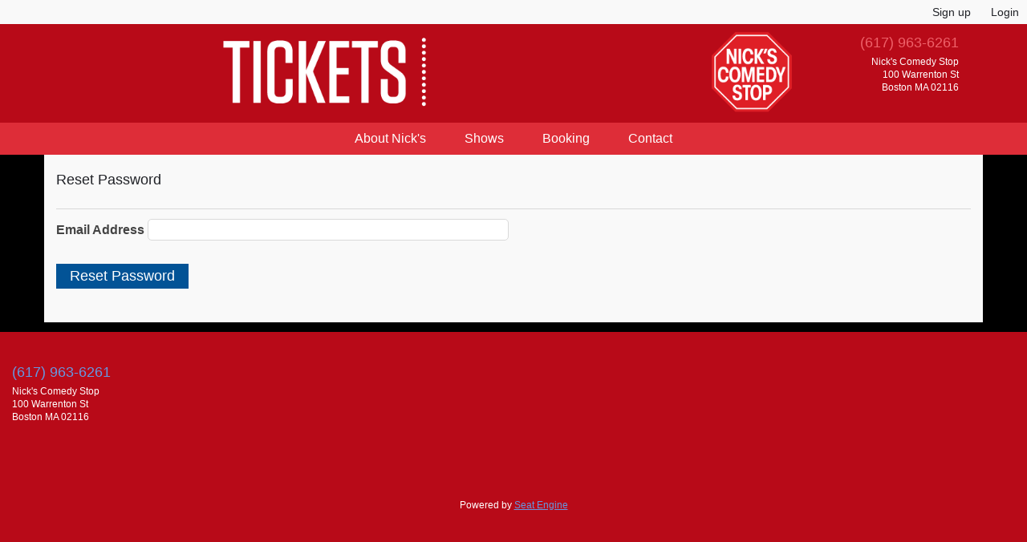

--- FILE ---
content_type: text/html; charset=utf-8
request_url: https://nickscomedystop-com.seatengine.com/password_resets/new
body_size: 1754
content:
<!DOCTYPE html>
<html lang='en'>
<head>
<title>Nick's Comedy Stop</title>
<link rel="stylesheet" media="all" href="https://cdn.seatengine.com/assets/application-ed7ad7dae58a6480ac764fa9ab9a53ad.css" />
<link href='/stylesheet.css' media='all' rel='stylesheet'>

<script src="https://cdn.seatengine.com/assets/application.lib-0b426ff69c6e21d32ac65da4a68702c8.js"></script>

<meta name="csrf-param" content="authenticity_token" />
<meta name="csrf-token" content="tv8PTstGIbcB3qLMdU74QyuyNcE/VeNhFvx6iliUwPOFj1TLNZVLxFF8wm87CSJxiF8Ds6GR3pqKv5npoIk8ng==" />
<meta content='width=device-width, initial-scale=1' name='viewport'>
<meta content='' name='description'>

<!--[if lt IE 9]>
<script src="https://cdn.seatengine.com/assets/ie-6779df91bc6c538924a29eb7dbfea75c.js"></script>
<link rel="stylesheet" media="all" href="https://cdn.seatengine.com/assets/ie-b0eeacae2e3a83045f62ea262dab4e39.css" />
<![endif]-->
</head>
<body>
<div id='main-content'>
<div class='top-menu clearfix'>
<div class="nav-public"> <a class="text-space-signup" href="/signup">Sign up</a> <a href="/login">Login</a></div>
</div>
<header id="header" class="primary-header">
    <div class="container">
        <div class="header-logo col-md-2 col-sm-3 col-xs-4">
            <a href="/">
                
            </a>
        </div>
        
            <div class="header-image col-md-8 col-sm-5">
                <a class="" href="http://nickscomedystop.com/">
                    <img src="https://files.seatengine.com/styles/header_images/135/full/nicka.png?1442847260" alt="Nick's Comedy Stop Header"/>
                </a>
            </div>
        
        <div class="header-contact venue-contact align-right col-md-2 col-sm-3 col-xs-5">
            <div class="telephone">
                <h2><a href="tel:(617) 963-6261">(617) 963-6261</a></h2>
            </div>
            <div class="address">
                <p>Nick's Comedy Stop</p>
                <p>100 Warrenton St</p>
                <p>Boston MA 02116</p>
            </div>
        </div>
        <div class="col-md-12 header-mobile">
            
                <div class="align-left">
                    <a href="http://nickscomedystop.com/">
                        <img src="https://files.seatengine.com/styles/header_images/135/full/nicka.png?1442847260" class="avatar-max" />
                    </a>
                </div>
            
        </div>
    </div>
</header>

<nav id="nav" class="nav is-desktop-navigation col-sm-12" role="navigation">
    <ul class="primary-nav">
        
            <li>
        <a href="http://nickscomedystop.com/about" > About Nick's</a>
                
            </li>
        
            <li>
        <a href="/events" > Shows</a>
                
            </li>
        
            <li>
        <a href="http://nickscomedystop.com/booking" > Booking</a>
                
            </li>
        
            <li>
        <a href="http://nickscomedystop.com/contact" > Contact</a>
                
            </li>
        
    </ul>
</nav>

<nav id="nav" class="nav is-mobile-navigation" >
    <a href="#menu-mobile" class="padding-tiny menu-link active">
        <i class="fa fa-bars mobile-icon"></i>
        <span class="mobile-menu-label">Menu</span>
    </a>
    <nav id="menu-mobile" class="menu" role="navigation">
        <ul class="mobile-nav clearfix">
            
                <li>
                    <a href="http://nickscomedystop.com/about" > About Nick's</a>
                    
                </li>
            
                <li>
                    <a href="/events" > Shows</a>
                    
                </li>
            
                <li>
                    <a href="http://nickscomedystop.com/booking" > Booking</a>
                    
                </li>
            
                <li>
                    <a href="http://nickscomedystop.com/contact" > Contact</a>
                    
                </li>
            
        </ul>
    </nav>
</nav>

<div class='flash-content'>

</div>
<section>
<div class='container-fluid' id='login'>
<div class='container buffer padding constant'>
<div class='page-header'>
<h1>Reset Password</h1>
</div>
<form action="/password_resets" accept-charset="UTF-8" method="post"><input name="utf8" type="hidden" value="&#x2713;" /><input type="hidden" name="authenticity_token" value="wNUR/4VEFrTquwDBCMrRdJljl0Wt1OHsBN+dFJo1P5DzpUp6e5d8x7oZYGJGjQtGOo6hNzMQ3BeYnH53YijD/Q==" />
<div class='form-group'>
<label class="control-label" for="email">Email Address</label>
<input type="text" name="email" id="email" class="form-control" />
</div>
<div class='actions'><input type="submit" name="commit" value="Reset Password" class="btn btn-primary" /></div>
</form>

</div>
</div>

</section>
<footer id="footer" class="footer padding-lg container-fluid">
    <div class="social pull-right">
        
        
        
    </div>
    <div class="footer-address venue-contact">
        <div class="telephone">
            <h2><a href="tel:(617) 963-6261">(617) 963-6261</a></h2>
        </div>
        <div class="address">
            <p>Nick's Comedy Stop</p>
            <p>100 Warrenton St</p>
            <p>Boston MA 02116</p>
        </div>
    </div>
</footer>

</div>
<script src="https://cdn.seatengine.com/assets/application-f89b033a6264cd37cd7bd7f0c67a807e.js"></script>
<footer class='footer' id='system-footer'>
<div class='se-promo'>
<p>
Powered by
<a aria-label='SeatEngine Opens a new window' href='http://www.seatengine.com' target='_blank'>Seat Engine</a>
</p>
</div>
</footer>



<!--
ip-172-31-46-24.ec2.internal

f93ef3960fd376ce8f3b06006e622a966a8da682

-->
</body>
<!-- Footer Script -->

</html>


--- FILE ---
content_type: text/css; charset=utf-8
request_url: https://nickscomedystop-com.seatengine.com/stylesheet.css
body_size: 1481
content:
#header,.header{background:url("") top left repeat #b80a18;color:#fff}#header a,.header a{color:#ee6169}#nav{background-color:#de2d38;color:#fff}#nav ul li:hover,#nav .secondary-nav li:hover,#nav .tertiary-nav li:hover{background-color:#025396}#nav ul li:hover>a,#nav ul li:hover .submenu-toggle:after,#nav .secondary-nav li:hover>a,#nav .secondary-nav li:hover .submenu-toggle:after,#nav .tertiary-nav li:hover>a,#nav .tertiary-nav li:hover .submenu-toggle:after{color:#ffffff}#nav ul li a,#nav ul li .submenu-toggle:after,#nav .secondary-nav li a,#nav .secondary-nav li .submenu-toggle:after,#nav .tertiary-nav li a,#nav .tertiary-nav li .submenu-toggle:after{color:#fff}#nav .secondary-nav{background-color:#de2d38}#nav .tertiary-nav{background-color:#de2d38}#nav .mobile-icon,#nav .mobile-menu-label{color:#fff}#menu-mobile .submenu-toggle:after{color:#fff}#menu-mobile .mobile-nav li{border-bottom-color:#fff}#main-content{background:0 0 repeat url("") #b80a18}#main-content .content-container{color:#000;background:0 0 repeat url("") #fff;padding-bottom:50px}#main-content .content-container.custom-page,#main-content .content-container.custom-form{background-color:#b80a18;color:#ffffff;min-height:400px;padding:24px 24px 50px 24px}#main-content .content-container.custom-page a,#main-content .content-container.custom-form a{color:#ffffff}#main-content .content-container.custom-page .custom-form label,#main-content .content-container.custom-page .custom-form .control-label,#main-content .content-container.custom-page .custom-form legend,#main-content .content-container.custom-form .custom-form label,#main-content .content-container.custom-form .custom-form .control-label,#main-content .content-container.custom-form .custom-form legend{color:#ffffff;border-color:#ffffff}#main-content .content-container.custom-page .custom-form select,#main-content .content-container.custom-page .custom-form input:not([type="submit"]),#main-content .content-container.custom-page .custom-form textarea,#main-content .content-container.custom-page .custom-form option,#main-content .content-container.custom-form .custom-form select,#main-content .content-container.custom-form .custom-form input:not([type="submit"]),#main-content .content-container.custom-form .custom-form textarea,#main-content .content-container.custom-form .custom-form option{color:#000;background:#fff}#main-content .content-container.hp-events-list{background-color:transparent;background-image:none;color:#000}#calendar.content-container{background-color:#fff;color:#000}#main-content .events-list.content-container,#events-overview.content-container,#event.content-container{background-color:#b80a18;color:#ffffff}#main-content .events-list.content-container .page-header h1,#events-overview.content-container .page-header h1,#event.content-container .page-header h1{color:#ffffff}#main-content .events-list.content-container a:not(.btn),#events-overview.content-container a:not(.btn),#event.content-container a:not(.btn){color:#ffffff}#main-content .events-list.content-container a:not(.btn).event-btn-inline,#events-overview.content-container a:not(.btn).event-btn-inline,#event.content-container a:not(.btn).event-btn-inline{color:#fff}#footer,.footer{background:url("") top left repeat #b80a18;color:#fff;padding-bottom:60px}#footer .footer-icon,#footer .telephone a,#footer a,.footer .footer-icon,.footer .telephone a,.footer a{color:#6697e0}#footer .footer-icon:hover,#footer .telephone a:hover,#footer a:hover,.footer .footer-icon:hover,.footer .telephone a:hover,.footer a:hover{color:#ffffff}.hp-slider{padding:24px 0}.event-slide{background:url("") top left no-repeat #1a1a1a;color:#fff}.event-slide .slide-img{border:2px solid #1a1a1a}.btn-primary,a.btn-primary{background-color:#025396;color:#fff}.btn-primary:hover,a.btn-primary:hover{background-color:#6697e0}.btn-secondary{background-color:#8c8c8c;color:#fff}.btn-secondary:hover{background-color:#676767}.slide-info{color:#fff}.slide-btn.active,.slide-btn:hover{color:#fb7426;cursor:pointer}.nav-item{color:#fff}.events-widget-heading{border-top:2px solid #fb7429;margin:12px 0;color:#fff}.events-widget-title{padding-top:10px}.events-widget-footer{padding-top:10px}.events-widget{border-bottom:2px solid #fb7429;padding-bottom:40px}.single-event-container{background-color:#fff;color:#000}.event-widget-link{color:#000}.hp-custom-content{background-color:#333;color:#fff}.event-btn-stacked,.events-more-link{border-bottom:1px solid #fb7429;background-color:#025396;color:#fff}.event-btn-stacked:hover,.events-more-link:hover{background-color:#6697e0;color:#fff}.events-more-link{border:none}.event-btn-inline{background-color:#025396;color:#fff}.event-btn-inline:hover{background-color:#6697e0;color:#fff}#calendar{background:#fff}#calendar .calendar-module--arrows{color:#000}#contact{background:#000}.contact-module:hover .contact-module--feature{color:#025396}.contact-circle{color:#000}.contact-border{border-bottom:1px solid #025396}.map-module--title{border-top:2px solid #025396}.add-module--border{border-top:2px solid #025396}#my-account{background-color:#000}#login{background:#000}#custom{background:#b80a18}#custom>.container{min-height:400px}.border-b{border:3px solid #022532}.border-w{border:3px solid #fff}.product-list-default .product-item-container,.product-list-title-above .product-item-container{border:1px solid #d9d9d9}body{background:#B80A18}
